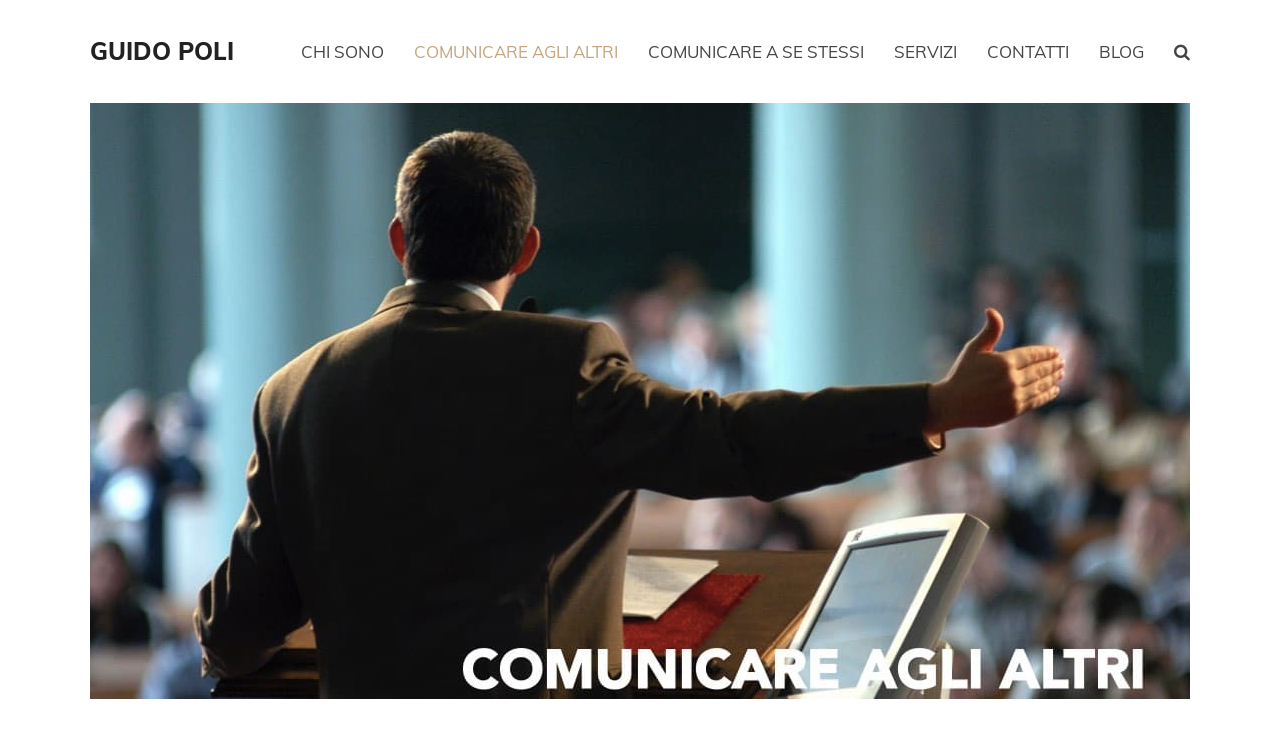

--- FILE ---
content_type: text/html; charset=UTF-8
request_url: https://guidopoli.com/portfolio-item/comunicare-agli-altri-2/
body_size: 8751
content:
<!DOCTYPE html><html lang="it-IT" ><head><meta charset="UTF-8" /><link rel="profile" href="http://gmpg.org/xfn/11"><link rel="pingback" href="https://guidopoli.com/xmlrpc.php"><title>Guido Poli - Comunicazione efficace</title><link rel="preconnect" href="https://fonts.gstatic.com/" crossorigin/><link rel="preconnect" href="https://fonts.googleapis.com"/><style type="text/css">@font-face {
 font-family: 'Lato';
 font-style: italic;
 font-weight: 100;
 font-display: swap;
 src: url(https://fonts.gstatic.com/s/lato/v23/S6u-w4BMUTPHjxsIPx-oPCc.ttf) format('truetype');
}
@font-face {
 font-family: 'Lato';
 font-style: italic;
 font-weight: 300;
 font-display: swap;
 src: url(https://fonts.gstatic.com/s/lato/v23/S6u_w4BMUTPHjxsI9w2_Gwfo.ttf) format('truetype');
}
@font-face {
 font-family: 'Lato';
 font-style: italic;
 font-weight: 400;
 font-display: swap;
 src: url(https://fonts.gstatic.com/s/lato/v23/S6u8w4BMUTPHjxsAXC-v.ttf) format('truetype');
}
@font-face {
 font-family: 'Lato';
 font-style: italic;
 font-weight: 700;
 font-display: swap;
 src: url(https://fonts.gstatic.com/s/lato/v23/S6u_w4BMUTPHjxsI5wq_Gwfo.ttf) format('truetype');
}
@font-face {
 font-family: 'Lato';
 font-style: italic;
 font-weight: 900;
 font-display: swap;
 src: url(https://fonts.gstatic.com/s/lato/v23/S6u_w4BMUTPHjxsI3wi_Gwfo.ttf) format('truetype');
}
@font-face {
 font-family: 'Lato';
 font-style: normal;
 font-weight: 100;
 font-display: swap;
 src: url(https://fonts.gstatic.com/s/lato/v23/S6u8w4BMUTPHh30AXC-v.ttf) format('truetype');
}
@font-face {
 font-family: 'Lato';
 font-style: normal;
 font-weight: 300;
 font-display: swap;
 src: url(https://fonts.gstatic.com/s/lato/v23/S6u9w4BMUTPHh7USSwiPHA.ttf) format('truetype');
}
@font-face {
 font-family: 'Lato';
 font-style: normal;
 font-weight: 400;
 font-display: swap;
 src: url(https://fonts.gstatic.com/s/lato/v23/S6uyw4BMUTPHjx4wWw.ttf) format('truetype');
}
@font-face {
 font-family: 'Lato';
 font-style: normal;
 font-weight: 700;
 font-display: swap;
 src: url(https://fonts.gstatic.com/s/lato/v23/S6u9w4BMUTPHh6UVSwiPHA.ttf) format('truetype');
}
@font-face {
 font-family: 'Lora';
 font-style: italic;
 font-weight: 400;
 font-display: swap;
 src: url(https://fonts.gstatic.com/s/lora/v25/0QI8MX1D_JOuMw_hLdO6T2wV9KnW-MoFoq92mQ.ttf) format('truetype');
}
@font-face {
 font-family: 'Lora';
 font-style: italic;
 font-weight: 500;
 font-display: swap;
 src: url(https://fonts.gstatic.com/s/lora/v25/0QI8MX1D_JOuMw_hLdO6T2wV9KnW-PgFoq92mQ.ttf) format('truetype');
}
@font-face {
 font-family: 'Lora';
 font-style: italic;
 font-weight: 600;
 font-display: swap;
 src: url(https://fonts.gstatic.com/s/lora/v25/0QI8MX1D_JOuMw_hLdO6T2wV9KnW-BQCoq92mQ.ttf) format('truetype');
}
@font-face {
 font-family: 'Lora';
 font-style: italic;
 font-weight: 700;
 font-display: swap;
 src: url(https://fonts.gstatic.com/s/lora/v25/0QI8MX1D_JOuMw_hLdO6T2wV9KnW-C0Coq92mQ.ttf) format('truetype');
}
@font-face {
 font-family: 'Lora';
 font-style: normal;
 font-weight: 400;
 font-display: swap;
 src: url(https://fonts.gstatic.com/s/lora/v25/0QI6MX1D_JOuGQbT0gvTJPa787weuxJBkqg.ttf) format('truetype');
}
@font-face {
 font-family: 'Lora';
 font-style: normal;
 font-weight: 500;
 font-display: swap;
 src: url(https://fonts.gstatic.com/s/lora/v25/0QI6MX1D_JOuGQbT0gvTJPa787wsuxJBkqg.ttf) format('truetype');
}
@font-face {
 font-family: 'Lora';
 font-style: normal;
 font-weight: 600;
 font-display: swap;
 src: url(https://fonts.gstatic.com/s/lora/v25/0QI6MX1D_JOuGQbT0gvTJPa787zAvBJBkqg.ttf) format('truetype');
}
@font-face {
 font-family: 'Lora';
 font-style: normal;
 font-weight: 700;
 font-display: swap;
 src: url(https://fonts.gstatic.com/s/lora/v25/0QI6MX1D_JOuGQbT0gvTJPa787z5vBJBkqg.ttf) format('truetype');
}
@font-face {
 font-family: 'Muli';
 font-style: italic;
 font-weight: 200;
 font-display: swap;
 src: url(https://fonts.gstatic.com/s/muli/v28/7Aujp_0qiz-afTfcIyoiGtm2P0wG0xFz4eqVxg.ttf) format('truetype');
}
@font-face {
 font-family: 'Muli';
 font-style: italic;
 font-weight: 300;
 font-display: swap;
 src: url(https://fonts.gstatic.com/s/muli/v28/7Aujp_0qiz-afTfcIyoiGtm2P0wG089z4eqVxg.ttf) format('truetype');
}
@font-face {
 font-family: 'Muli';
 font-style: italic;
 font-weight: 400;
 font-display: swap;
 src: url(https://fonts.gstatic.com/s/muli/v28/7Aujp_0qiz-afTfcIyoiGtm2P0wG05Fz4eqVxg.ttf) format('truetype');
}
@font-face {
 font-family: 'Muli';
 font-style: italic;
 font-weight: 500;
 font-display: swap;
 src: url(https://fonts.gstatic.com/s/muli/v28/7Aujp_0qiz-afTfcIyoiGtm2P0wG06Nz4eqVxg.ttf) format('truetype');
}
@font-face {
 font-family: 'Muli';
 font-style: italic;
 font-weight: 600;
 font-display: swap;
 src: url(https://fonts.gstatic.com/s/muli/v28/7Aujp_0qiz-afTfcIyoiGtm2P0wG00904eqVxg.ttf) format('truetype');
}
@font-face {
 font-family: 'Muli';
 font-style: italic;
 font-weight: 700;
 font-display: swap;
 src: url(https://fonts.gstatic.com/s/muli/v28/7Aujp_0qiz-afTfcIyoiGtm2P0wG03Z04eqVxg.ttf) format('truetype');
}
@font-face {
 font-family: 'Muli';
 font-style: italic;
 font-weight: 800;
 font-display: swap;
 src: url(https://fonts.gstatic.com/s/muli/v28/7Aujp_0qiz-afTfcIyoiGtm2P0wG0xF04eqVxg.ttf) format('truetype');
}
@font-face {
 font-family: 'Muli';
 font-style: italic;
 font-weight: 900;
 font-display: swap;
 src: url(https://fonts.gstatic.com/s/muli/v28/7Aujp_0qiz-afTfcIyoiGtm2P0wG0zh04eqVxg.ttf) format('truetype');
}
@font-face {
 font-family: 'Muli';
 font-style: normal;
 font-weight: 200;
 font-display: swap;
 src: url(https://fonts.gstatic.com/s/muli/v28/7Aulp_0qiz-aVz7u3PJLcUMYOFlOkEk30e0.ttf) format('truetype');
}
@font-face {
 font-family: 'Muli';
 font-style: normal;
 font-weight: 300;
 font-display: swap;
 src: url(https://fonts.gstatic.com/s/muli/v28/7Aulp_0qiz-aVz7u3PJLcUMYOFmQkEk30e0.ttf) format('truetype');
}
@font-face {
 font-family: 'Muli';
 font-style: normal;
 font-weight: 400;
 font-display: swap;
 src: url(https://fonts.gstatic.com/s/muli/v28/7Aulp_0qiz-aVz7u3PJLcUMYOFnOkEk30e0.ttf) format('truetype');
}
@font-face {
 font-family: 'Muli';
 font-style: normal;
 font-weight: 500;
 font-display: swap;
 src: url(https://fonts.gstatic.com/s/muli/v28/7Aulp_0qiz-aVz7u3PJLcUMYOFn8kEk30e0.ttf) format('truetype');
}
@font-face {
 font-family: 'Muli';
 font-style: normal;
 font-weight: 600;
 font-display: swap;
 src: url(https://fonts.gstatic.com/s/muli/v28/7Aulp_0qiz-aVz7u3PJLcUMYOFkQl0k30e0.ttf) format('truetype');
}
@font-face {
 font-family: 'Muli';
 font-style: normal;
 font-weight: 700;
 font-display: swap;
 src: url(https://fonts.gstatic.com/s/muli/v28/7Aulp_0qiz-aVz7u3PJLcUMYOFkpl0k30e0.ttf) format('truetype');
}
@font-face {
 font-family: 'Muli';
 font-style: normal;
 font-weight: 800;
 font-display: swap;
 src: url(https://fonts.gstatic.com/s/muli/v28/7Aulp_0qiz-aVz7u3PJLcUMYOFlOl0k30e0.ttf) format('truetype');
} </style><link rel="stylesheet" id="siteground-optimizer-combined-css-e897a59285bbc38751ad4a04da5ee7bc" href="https://guidopoli.com/wp-content/uploads/siteground-optimizer-assets/siteground-optimizer-combined-css-e897a59285bbc38751ad4a04da5ee7bc.css" media="all" /><meta name="viewport" content="width=device-width, initial-scale=1"><meta name="generator" content="Total WordPress Theme 3.6.0" /> <!-- This site is optimized with the Yoast SEO plugin v12.3 - https://yoast.com/wordpress/plugins/seo/ --><meta name="description" content="Coaching individuale e formazione manageriale su comunicazione efficace, public speaking, presentazioni e speech, corporate storytelling, scrittura e copywriting"/><meta name="robots" content="max-snippet:-1, max-image-preview:large, max-video-preview:-1"/><link rel="canonical" href="https://guidopoli.com/portfolio-item/comunicare-agli-altri-2/" /><meta property="og:locale" content="it_IT" /><meta property="og:type" content="article" /><meta property="og:title" content="Guido Poli - Comunicazione efficace" /><meta property="og:description" content="Coaching individuale e formazione manageriale su comunicazione efficace, public speaking, presentazioni e speech, corporate storytelling, scrittura e copywriting" /><meta property="og:url" content="https://guidopoli.com/portfolio-item/comunicare-agli-altri-2/" /><meta property="og:site_name" content="Guido Poli" /><meta property="og:image" content="https://guidopoli.com/wp-content/uploads/2018/08/c.-agli-altri.jpg" /><meta property="og:image:secure_url" content="https://guidopoli.com/wp-content/uploads/2018/08/c.-agli-altri.jpg" /><meta property="og:image:width" content="1100" /><meta property="og:image:height" content="596" /><meta name="twitter:card" content="summary_large_image" /><meta name="twitter:description" content="Coaching individuale e formazione manageriale su comunicazione efficace, public speaking, presentazioni e speech, corporate storytelling, scrittura e copywriting" /><meta name="twitter:title" content="Guido Poli - Comunicazione efficace" /><meta name="twitter:image" content="https://guidopoli.com/wp-content/uploads/2018/08/c.-agli-altri.jpg" /> <script type='application/ld+json' class='yoast-schema-graph yoast-schema-graph--main'>{"@context":"https://schema.org","@graph":[{"@type":"WebSite","@id":"https://guidopoli.com/#website","url":"https://guidopoli.com/","name":"Guido Poli","potentialAction":{"@type":"SearchAction","target":"https://guidopoli.com/?s={search_term_string}","query-input":"required name=search_term_string"}},{"@type":"ImageObject","@id":"https://guidopoli.com/portfolio-item/comunicare-agli-altri-2/#primaryimage","url":"https://guidopoli.com/wp-content/uploads/2018/08/c.-agli-altri.jpg","width":1100,"height":596,"caption":"comunicazione efficace"},{"@type":"WebPage","@id":"https://guidopoli.com/portfolio-item/comunicare-agli-altri-2/#webpage","url":"https://guidopoli.com/portfolio-item/comunicare-agli-altri-2/","inLanguage":"it-IT","name":"Guido Poli - Comunicazione efficace","isPartOf":{"@id":"https://guidopoli.com/#website"},"primaryImageOfPage":{"@id":"https://guidopoli.com/portfolio-item/comunicare-agli-altri-2/#primaryimage"},"datePublished":"2015-01-16T20:42:24+00:00","dateModified":"2020-11-15T15:39:05+00:00","description":"Coaching individuale e formazione manageriale su comunicazione efficace, public speaking, presentazioni e speech, corporate storytelling, scrittura e copywriting","breadcrumb":{"@id":"https://guidopoli.com/portfolio-item/comunicare-agli-altri-2/#breadcrumb"}},{"@type":"BreadcrumbList","@id":"https://guidopoli.com/portfolio-item/comunicare-agli-altri-2/#breadcrumb","itemListElement":[{"@type":"ListItem","position":1,"item":{"@type":"WebPage","@id":"https://guidopoli.com/","url":"https://guidopoli.com/","name":"Home"}},{"@type":"ListItem","position":2,"item":{"@type":"WebPage","@id":"https://guidopoli.com/portfolio-item/comunicare-agli-altri-2/","url":"https://guidopoli.com/portfolio-item/comunicare-agli-altri-2/","name":"Comunicare agli altri"}}]}]}</script> <!-- / Yoast SEO plugin. --><link rel='dns-prefetch' href='//fonts.googleapis.com' /><link rel='dns-prefetch' href='//s.w.org' /><link rel="alternate" type="application/rss+xml" title="Guido Poli &raquo; Feed" href="https://guidopoli.com/feed/" /><link rel="alternate" type="application/rss+xml" title="Guido Poli &raquo; Feed dei commenti" href="https://guidopoli.com/comments/feed/" /><link rel="alternate" type="application/rss+xml" title="Guido Poli &raquo; Comunicare agli altri Feed dei commenti" href="https://guidopoli.com/portfolio-item/comunicare-agli-altri-2/feed/" /> <style id='rs-plugin-settings-inline-css' type='text/css'> .tp-caption a{color:#ff7302;text-shadow:none;-webkit-transition:all 0.2s ease-out;-moz-transition:all 0.2s ease-out;-o-transition:all 0.2s ease-out;-ms-transition:all 0.2s ease-out}.tp-caption a:hover{color:#ffa902}.largeredbtn{font-family:"Raleway",sans-serif;font-weight:900;font-size:16px;line-height:60px;color:#fff !important;text-decoration:none;padding-left:40px;padding-right:80px;padding-top:22px;padding-bottom:22px;background:rgb(234,91,31); background:-moz-linear-gradient(top,rgba(234,91,31,1) 0%,rgba(227,58,12,1) 100%); background:-webkit-gradient(linear,left top,left bottom,color-stop(0%,rgba(234,91,31,1)),color-stop(100%,rgba(227,58,12,1))); background:-webkit-linear-gradient(top,rgba(234,91,31,1) 0%,rgba(227,58,12,1) 100%); background:-o-linear-gradient(top,rgba(234,91,31,1) 0%,rgba(227,58,12,1) 100%); background:-ms-linear-gradient(top,rgba(234,91,31,1) 0%,rgba(227,58,12,1) 100%); background:linear-gradient(to bottom,rgba(234,91,31,1) 0%,rgba(227,58,12,1) 100%); filter:progid:DXImageTransform.Microsoft.gradient( startColorstr='#ea5b1f',endColorstr='#e33a0c',GradientType=0 )}.largeredbtn:hover{background:rgb(227,58,12); background:-moz-linear-gradient(top,rgba(227,58,12,1) 0%,rgba(234,91,31,1) 100%); background:-webkit-gradient(linear,left top,left bottom,color-stop(0%,rgba(227,58,12,1)),color-stop(100%,rgba(234,91,31,1))); background:-webkit-linear-gradient(top,rgba(227,58,12,1) 0%,rgba(234,91,31,1) 100%); background:-o-linear-gradient(top,rgba(227,58,12,1) 0%,rgba(234,91,31,1) 100%); background:-ms-linear-gradient(top,rgba(227,58,12,1) 0%,rgba(234,91,31,1) 100%); background:linear-gradient(to bottom,rgba(227,58,12,1) 0%,rgba(234,91,31,1) 100%); filter:progid:DXImageTransform.Microsoft.gradient( startColorstr='#e33a0c',endColorstr='#ea5b1f',GradientType=0 )}.fullrounded img{-webkit-border-radius:400px;-moz-border-radius:400px;border-radius:400px}.tp-caption a{color:#ff7302;text-shadow:none;-webkit-transition:all 0.2s ease-out;-moz-transition:all 0.2s ease-out;-o-transition:all 0.2s ease-out;-ms-transition:all 0.2s ease-out}.tp-caption a:hover{color:#ffa902}.tp-caption a{color:#ff7302;text-shadow:none;-webkit-transition:all 0.2s ease-out;-moz-transition:all 0.2s ease-out;-o-transition:all 0.2s ease-out;-ms-transition:all 0.2s ease-out}.tp-caption a:hover{color:#ffa902}.tp-caption a{color:#ff7302;text-shadow:none;-webkit-transition:all 0.2s ease-out;-moz-transition:all 0.2s ease-out;-o-transition:all 0.2s ease-out;-ms-transition:all 0.2s ease-out}.tp-caption a:hover{color:#ffa902}.tp-caption a{color:#ff7302;text-shadow:none;-webkit-transition:all 0.2s ease-out;-moz-transition:all 0.2s ease-out;-o-transition:all 0.2s ease-out;-ms-transition:all 0.2s ease-out}.tp-caption a:hover{color:#ffa902} </style> <!--[if IE 8]><link rel='stylesheet' id='wpex-ie8-css'  href='https://guidopoli.com/wp-content/themes/Total/assets/css/wpex-ie8.min.css?ver=3.6.0' type='text/css' media='all' /> <![endif]--> <!--[if IE 9]><link rel='stylesheet' id='wpex-ie9-css'  href='https://guidopoli.com/wp-content/themes/Total/assets/css/wpex-ie9.min.css?ver=3.6.0' type='text/css' media='all' /> <![endif]--> <script type='text/javascript' src='https://guidopoli.com/wp-includes/js/jquery/jquery.js?ver=1.12.4-wp'></script> <script type='text/javascript' src='https://guidopoli.com/wp-includes/js/jquery/jquery-migrate.min.js?ver=1.4.1'></script> <script type='text/javascript' src='https://guidopoli.com/wp-content/uploads/siteground-optimizer-assets/hypotext.min.js?ver=5.2.23'></script> <script type='text/javascript' src='https://guidopoli.com/wp-content/plugins/revslider/public/assets/js/jquery.themepunch.tools.min.js?ver=5.3.0'></script> <script type='text/javascript' src='https://guidopoli.com/wp-content/plugins/revslider/public/assets/js/jquery.themepunch.revolution.min.js?ver=5.3.0'></script> <!--[if lt IE 9]> <script type='text/javascript' src='https://guidopoli.com/wp-content/uploads/siteground-optimizer-assets/wpex-html5shiv.min.js?ver=3.6.0'></script> <![endif]--><link rel='https://api.w.org/' href='https://guidopoli.com/wp-json/' /><link rel="EditURI" type="application/rsd+xml" title="RSD" href="https://guidopoli.com/xmlrpc.php?rsd" /><link rel="wlwmanifest" type="application/wlwmanifest+xml" href="https://guidopoli.com/wp-includes/wlwmanifest.xml" /><meta name="generator" content="WordPress 5.2.23" /><link rel='shortlink' href='https://guidopoli.com/?p=38' /><link rel="alternate" type="application/json+oembed" href="https://guidopoli.com/wp-json/oembed/1.0/embed?url=https%3A%2F%2Fguidopoli.com%2Fportfolio-item%2Fcomunicare-agli-altri-2%2F" /><link rel="alternate" type="text/xml+oembed" href="https://guidopoli.com/wp-json/oembed/1.0/embed?url=https%3A%2F%2Fguidopoli.com%2Fportfolio-item%2Fcomunicare-agli-altri-2%2F&#038;format=xml" /> <style> .wuc-overlay{ background-image: url(''); }
 #wuc-wrapper #wuc-box h2.title,
 #wuc-box .subtitle,
 #defaultCountdown,
 #defaultCountdown span{ color:  } </style><meta name="generator" content="Powered by Visual Composer - drag and drop page builder for WordPress."/> <!--[if lte IE 9]><link rel="stylesheet" type="text/css" href="https://guidopoli.com/wp-content/plugins/js_composer/assets/css/vc_lte_ie9.min.css" media="screen"><![endif]--><!--[if IE  8]><link rel="stylesheet" type="text/css" href="https://guidopoli.com/wp-content/plugins/js_composer/assets/css/vc-ie8.min.css" media="screen"><![endif]--><noscript><style type="text/css"> .wpb_animate_when_almost_visible { opacity: 1; }</style></noscript><style type="text/css" data-type="wpex-css">/*BORDER COLOR*/.theme-heading span.text:after,#comments .comment-body,.centered-minimal-page-header,.theme-heading.border-w-color,#top-bar-wrap,.blog-entry.large-image-entry-style,.blog-entry.grid-entry-style .blog-entry-inner,.entries.left-thumbs .blog-entry.thumbnail-entry-style,.cpt-entry.span_1_of_1,ul .page-numbers a,a.page-numbers,span.page-numbers,.post-pagination,#main .wpex-widget-recent-posts-li:first-child,#main .widget_categories li:first-child,#main .widget_recent_entries li:first-child,#main .widget_archive li:first-child,#main .widget_recent_comments li:first-child,#main .widget_product_categories li:first-child,#main .widget_layered_nav li:first-child,#main .widget-recent-posts-icons li:first-child,#main .site-footer .widget_nav_menu li:first-child,#main .wpex-widget-recent-posts-li,#main .widget_categories li,#main .widget_recent_entries li,#main .widget_archive li,#main .widget_recent_comments li,#main .widget_product_categories li,#main .widget_layered_nav li,#main .widget-recent-posts-icons li,#main .site-footer .widget_nav_menu li,.modern-menu-widget,.modern-menu-widget li,.modern-menu-widget li ul,.vcex-divider-solid,.vcex-blog-entry-details,.theme-button.minimal-border,.vcex-login-form,.vcex-recent-news-entry{border-color:#afb8bf}/*TYPOGRAPHY*/body{font-family:Georgia,serif;font-weight:400;font-style:normal;font-size:21px;color:#111111;line-height:1.8}#site-logo a.site-logo-text{font-family:"Muli";font-weight:800;text-transform:uppercase}#site-navigation .dropdown-menu a{font-family:"Muli";font-weight:400;font-size:17px;text-transform:uppercase}#site-navigation .dropdown-menu ul a{text-transform:capitalize}.wpex-mobile-menu,#sidr-main{font-size:12px}.page-header .page-header-title{font-weight:700;font-style:normal;font-size:32px;color:#444444;line-height:2}.page-header .page-subheading{font-size:23px;line-height:1.4}.blog-entry-title.entry-title a,.blog-entry-title.entry-title a:hover{font-weight:600;font-size:24px;line-height:1,2}.single-post-title{font-weight:800;font-size:32px;line-height:1,2}h1,h2,h3,h4,h5,h6,.theme-heading,.page-header-title,.heading-typography,.widget-title,.wpex-widget-recent-posts-title,.comment-reply-title,.vcex-heading,.entry-title,.sidebar-box .widget-title,.search-entry h2{font-family:"Lato";font-weight:600;line-height:1,2}.sidebar-box .widget-title{color:#1e73be}.entry h1{font-family:"Lato"}.entry h2{font-family:"Lora"}.entry h3{font-family:"Lora"}/*CUSTOMIZER STYLING*/@media only screen and (min-width:960px){.content-area{width:70%}}@media only screen and (min-width:960px){.content-area{max-width:70%}}@media only screen and (min-width:960px){#sidebar{width:25%}}@media only screen and (min-width:960px){#sidebar{max-width:25%}}.site-breadcrumbs{color:#000000}.page-header.wpex-supports-mods{padding-top:20px;padding-bottom:20px;border-bottom-color:#eeeeee}.page-header{margin-bottom:40px}.page-header.wpex-supports-mods .page-header-title{color:#1e73be}#site-scroll-top{border-radius:4px;color:#ffffff;background-color:#444444;border-color:#444444}#site-scroll-top:hover{background-color:#c5a47e;border-color:#c5a47e}a,h1 a:hover,h2 a:hover,h3 a:hover,h4 a:hover,h5 a:hover,h6 a:hover,.entry-title a:hover{color:#1e73be}.theme-button,input[type="submit"],button{color:#ffffff;background:#c5a47e}.navbar-style-one .menu-button >a >span.link-inner:hover{color:#ffffff;background:#c5a47e;background:#444444}.theme-button:hover,input[type="submit"]:hover,button:hover{background:#444444}.full-width-main-layout .container,.full-width-main-layout .vc_row-fluid.container,.boxed-main-layout #wrap{width:1100px}.content-area{}#sidebar{}#site-navigation .dropdown-menu >li >a{color:#444444}#site-navigation .dropdown-menu >li >a:hover{color:#999999}#site-navigation .dropdown-menu >.current-menu-item >a,#site-navigation .dropdown-menu >.current-menu-parent >a,#site-navigation .dropdown-menu >.current-menu-item >a:hover,#site-navigation .dropdown-menu >.current-menu-parent >a:hover{color:#c5a47e!important}#site-header #site-navigation .dropdown-menu ul >li >a:hover{color:#1e73be}#sidebar a{color:#000000}#footer a{color:#666666}#footer a:hover{color:#000000}#footer-bottom{background:#333333;color:#999999}#footer-bottom p{color:#999999}#footer-bottom a{color:#c5a47e}#footer-bottom a:hover{color:#ffffff}.wpex-vc-column-wrapper{margin-bottom:40px}.vcex-filter-links a.theme-button.minimal-border:hover{color:#ffffff;background-color:#c5a47e;border-color:#c5a47e}.vcex-filter-links li.active a.theme-button.minimal-border{color:#ffffff;background-color:#c5a47e;border-color:#c5a47e}/*CUSTOM CSS*//* DEMO CSS >Add background to centered minimal page header */.page-header.centered-minimal-page-header{background:#f7f7f7}/* DEMO CSS >Hide Social Icons From Mobile Menu */#sidr-id-menu-item-103,#sidr-id-menu-item-104,#sidr-id-menu-item-105{display:none}</style></head> <!-- Begin Body --><body class="portfolio-template-default single single-portfolio postid-38 wpex-theme wpex-responsive full-width-main-layout no-composer wpex-live-site content-full-width sidebar-widget-icons hasnt-overlay-header page-header-disabled wpex-mobile-toggle-menu-icon_buttons has-mobile-menu wpb-js-composer js-comp-ver-4.12.1 vc_responsive" > <span data-ls_id="#site_top"></span><div id="outer-wrap" class="clr"><div id="wrap" class="clr"><header id="site-header" class="header-one dyn-styles clr" itemscope="itemscope" itemtype="http://schema.org/WPHeader"><div id="site-header-inner" class="container clr"><div id="site-logo" class="site-branding clr header-one-logo"><div id="site-logo-inner" class="clr"> <a href="https://guidopoli.com/" title="Guido Poli" rel="home" class="site-logo-text">Guido Poli</a></div><!-- #site-logo-inner --></div><!-- #site-logo --><div id="site-navigation-wrap" class="navbar-style-one wpex-dropdowns-caret clr"><nav id="site-navigation" class="navigation main-navigation clr" itemscope="itemscope" itemtype="http://schema.org/SiteNavigationElement"><ul id="menu-principale" class="dropdown-menu sf-menu"><li id="menu-item-769" class="menu-item menu-item-type-custom menu-item-object-custom menu-item-769"><a href="https://guidopoli.com/portfolio-item/comunicare-agli-altri/"><span class="link-inner">Chi sono</span></a></li><li id="menu-item-770" class="menu-item menu-item-type-custom menu-item-object-custom current-menu-item menu-item-770"><a href="https://guidopoli.com/portfolio-item/comunicare-agli-altri-2/" aria-current="page"><span class="link-inner">Comunicare agli altri</span></a></li><li id="menu-item-771" class="menu-item menu-item-type-custom menu-item-object-custom menu-item-771"><a href="https://guidopoli.com/portfolio-item/comunicare-a-se-stessi/"><span class="link-inner">Comunicare a se stessi</span></a></li><li id="menu-item-1788" class="menu-item menu-item-type-custom menu-item-object-custom menu-item-has-children dropdown menu-item-1788"><a href="#"><span class="link-inner">Servizi</span></a><ul class="sub-menu"><li id="menu-item-2136" class="menu-item menu-item-type-post_type menu-item-object-page menu-item-2136"><a href="https://guidopoli.com/copywriting/"><span class="link-inner">Copywriting</span></a></li><li id="menu-item-2157" class="menu-item menu-item-type-post_type menu-item-object-page menu-item-2157"><a href="https://guidopoli.com/ghost-writing/"><span class="link-inner">Ghost Writing</span></a></li><li id="menu-item-1790" class="menu-item menu-item-type-post_type menu-item-object-page menu-item-1790"><a href="https://guidopoli.com/presentation-coaching/"><span class="link-inner">Presentation Coaching</span></a></li><li id="menu-item-1791" class="menu-item menu-item-type-post_type menu-item-object-page menu-item-1791"><a href="https://guidopoli.com/creare-contenuti-valore/"><span class="link-inner">Creare Contenuti di Valore</span></a></li><li id="menu-item-2102" class="menu-item menu-item-type-post_type menu-item-object-page menu-item-2102"><a href="https://guidopoli.com/eventi-aziendali/"><span class="link-inner">Eventi aziendali</span></a></li><li id="menu-item-2025" class="menu-item menu-item-type-custom menu-item-object-custom menu-item-2025"><a href="http://www.comunicaredavvero.it/"><span class="link-inner">Comunicare Davvero</span></a></li></ul></li><li id="menu-item-2092" class="menu-item menu-item-type-post_type menu-item-object-portfolio menu-item-2092"><a href="https://guidopoli.com/portfolio-item/contatti/"><span class="link-inner">Contatti</span></a></li><li id="menu-item-366" class="menu-item menu-item-type-taxonomy menu-item-object-category menu-item-has-children dropdown menu-item-366"><a href="https://guidopoli.com/category/blog/"><span class="link-inner">Blog</span></a><ul class="sub-menu"><li id="menu-item-368" class="menu-item menu-item-type-taxonomy menu-item-object-category menu-item-368"><a href="https://guidopoli.com/category/comunicare-agli-altri/"><span class="link-inner">Comunicare agli altri</span></a></li><li id="menu-item-367" class="menu-item menu-item-type-taxonomy menu-item-object-category menu-item-367"><a href="https://guidopoli.com/category/comunicare-a-se-stessi/"><span class="link-inner">Comunicare a se stessi</span></a></li></ul></li><li class="search-toggle-li wpex-menu-extra"><a href="#" class="site-search-toggle search-overlay-toggle"><span class="link-inner"><span class="wpex-menu-search-text">Cerca</span><span class="fa fa-search" aria-hidden="true"></span></span></a></li></ul></nav><!-- #site-navigation --></div><!-- #site-navigation-wrap --><div id="mobile-menu" class="clr wpex-mobile-menu-toggle wpex-hidden"> <a href="#" class="mobile-menu-toggle"><span class="fa fa-navicon"></span></a></div><!-- #mobile-menu --></div><!-- #site-header-inner --></header><!-- #header --><main id="main" class="site-main clr" ><div id="content-wrap" class="container clr"><div id="primary" class="content-area clr"><div id="content" class="site-content clr"><div id="portfolio-single-media" class="wpex-clr"> <a href="https://guidopoli.com/wp-content/uploads/2018/08/c.-agli-altri.jpg" title="Comunicare agli altri" class="wpex-lightbox" data-show_title="false"><img src="https://guidopoli.com/wp-content/uploads/2018/08/c.-agli-altri.jpg" width="1100" height="596" class="portfolio-single-media-img" alt="Comunicare Agli Altri" itemprop="image" data-no-retina="" /></a></div><!-- .portfolio-entry-media --><article class="entry clr" itemprop="text"><p class="p1"><span class="s1"><strong>Aiuto manager e imprenditori a raccontare la loro storia e quella della loro azienda, valorizzando prodotti, servizi e proposizioni di business.</strong></span></p><p class="p1"><span class="s1">Ti svelo come dare più impatto alle tue idee, alla tua visione, alle tue storie di successo. Ti insegno come trasformare il linguaggio aziendale, spesso così tecnico e arido, in qualcosa che abbia calore, suggestione e umanità, per creare relazioni più profonde e significative con i tuoi clienti.</span></p><p class="p1"><span class="s1"><strong>Insegno public speaking e comunicazione efficace.</strong></span></p><p class="p1"><span class="s1">Posso aiutarti a diventare un miglior comunicatore delle tue idee, dei tuoi messaggi, del tuo know-how. </span></p><p class="p1"><span class="s1"><strong>Ti affianco nel preparare presentazioni e speech aziendali, interventi per conferenze ed eventi di settore.</strong></span></p><p class="p1"><span class="s1">Posso aiutarti a diventare più efficace quando presenti davanti a clienti, partner, giornalisti, investitori. Ti insegno a comunicare non solo sul piano razionale, ma anche su quello emozionale e suggestivo.</span></p><p class="p1"><span class="s1"><strong>Offro corsi di formazione per i tuoi manager</strong> </span></p><p class="p1"><span class="s1">sul public speaking, la comunicazione efficace e sintetica, la comunicazione carismatica, la comunicazione in video, la comunicazione da remoto: perché diventino migliori storyteller dei messaggi chiave della tua azienda. </span></p><p class="p1"><span class="s1"><strong>&#8220;Alleno” i tuoi manager a comunicare in modo più chiaro ed efficace anche fra di loro</strong></span></p><p class="p1"><span class="s1">per sviluppare team più collaborativi, relazioni meno conflittuali, processi di lavoro più fluidi e rapidi, riunioni più produttive.</span></p><p>&nbsp;</p><p>&nbsp;</p></article><div class="wpex-social-share-wrap clr position-horizontal"><div class="theme-heading  social-share-title"><span class="text">Condividi questo elemento</span></div><ul class="wpex-social-share position-horizontal style-flat clr"><li class="share-twitter"> <a href="https://twitter.com/share?text=Comunicare%20agli%20altri&amp;url=https%3A%2F%2Fguidopoli.com%2Fportfolio-item%2Fcomunicare-agli-altri-2%2F" title="Condividi su Twitter" onclick="javascript:window.open(this.href, '', 'menubar=no,toolbar=no,resizable=yes,scrollbars=yes,height=600,width=600');return false;"> <span class="fa fa-twitter"></span> <span class="social-share-button-text">Tweet</span> </a></li><li class="share-facebook"> <a href="https://www.facebook.com/sharer/sharer.php?u=https%3A%2F%2Fguidopoli.com%2Fportfolio-item%2Fcomunicare-agli-altri-2%2F" title="Condividi su Facebook" onclick="javascript:window.open(this.href, '', 'menubar=no,toolbar=no,resizable=yes,scrollbars=yes,height=600,width=600');return false;"> <span class="fa fa-facebook"></span> <span class="social-share-button-text">Share</span> </a></li><li class="share-googleplus"> <a href="https://plus.google.com/share?url=https%3A%2F%2Fguidopoli.com%2Fportfolio-item%2Fcomunicare-agli-altri-2%2F" title="Condividi su Google+" onclick="javascript:window.open(this.href, '', 'menubar=no,toolbar=no,resizable=yes,scrollbars=yes,height=600,width=600');return false;"> <span class="fa fa-google-plus"></span> <span class="social-share-button-text">Plus one</span> </a></li><li class="share-pinterest"> <a href="https://www.pinterest.com/pin/create/button/?url=https%3A%2F%2Fguidopoli.com%2Fportfolio-item%2Fcomunicare-agli-altri-2%2F&amp;media=https://guidopoli.com/wp-content/uploads/2018/08/c.-agli-altri.jpg&amp;description=%3Cp%3EAiuto%20manager%20e%20imprenditori%20a%20raccontare%20la%20loro%20storia%20e%20quella%20della%20loro%20azienda%2C%20valorizzando%20prodotti%2C%20servizi%20e%20proposizioni%20di%20business.%20Ti%20svelo%20come%20dare%20pi%C3%B9%20impatto%20alle%20tue%20idee%2C%20alla%20tua%20visione%2C%20alle%20tue%20storie%20di%20successo.%20Ti%20insegno%26hellip%3B%3C%2Fp%3E" title="Condividi su Pinterest" onclick="javascript:window.open(this.href, '', 'menubar=no,toolbar=no,resizable=yes,scrollbars=yes,height=600,width=600');return false;"> <span class="fa fa-pinterest"></span> <span class="social-share-button-text">Pin It</span> </a></li><li class="share-linkedin"> <a href="https://www.linkedin.com/shareArticle?mini=true&amp;url=https%3A%2F%2Fguidopoli.com%2Fportfolio-item%2Fcomunicare-agli-altri-2%2F&amp;title=Comunicare%20agli%20altri&amp;summary=%3Cp%3EAiuto%20manager%20e%20imprenditori%20a%20raccontare%20la%20loro%20storia%20e%20quella%20della%20loro%20azienda%2C%20valorizzando%20prodotti%2C%20servizi%20e%20proposizioni%20di%20business.%20Ti%20svelo%20come%20dare%20pi%C3%B9%20impatto%20alle%20tue%20idee%2C%20alla%20tua%20visione%2C%20alle%20tue%20storie%20di%20successo.%20Ti%20insegno%26hellip%3B%3C%2Fp%3E&amp;source=https://guidopoli.com/" title="Condividi su Linkedin" onclick="javascript:window.open(this.href, '', 'menubar=no,toolbar=no,resizable=yes,scrollbars=yes,height=600,width=600');return false;"> <span class="fa fa-linkedin"></span> <span class="social-share-button-text">Share</span> </a></li></ul></div></div><!-- #content --></div><!-- #primary --></div><!-- .container --></main><!-- #main-content --><footer id="footer" class="site-footer" itemscope="itemscope" itemtype="http://schema.org/WPFooter"><div id="footer-inner" class="container clr"><div id="footer-widgets" class="wpex-row clr gap-30"><div class="footer-box span_1_of_3 col col-1"><div id="custom_html-3" class="widget_text footer-widget widget widget_custom_html clr"><div class="textwidget custom-html-widget"> <a href="mailto:guido@guidopoli.com" style="color:white;">Scrivimi a <style>.zpt696c9zp span span{position:absolute;top:-9784px}.zpt696c9zp .t696c9{position:static}.t696c9:after{content:"@"}.t696c9t696c9:after{content:"."}.pt696c9{top:-13120px;position:absolute}.amt696c9:after{content:"m"}.alt696c9:after{content:"l"}.gt696c9{position:absolute;top:-13865px}.agt696c9:after{content:"g"}.act696c9:after{content:"c"}.ut696c9{position:absolute;top:-12591px}.ct696c9{top:-12466px;position:absolute}.aot696c9:after{content:"o"}.aut696c9:after{content:"u"}.dt696c9{position:absolute;top:-12808px}.ot696c9{top:-9522px;position:absolute}.lt696c9{position:absolute;top:-13126px}.adt696c9:after{content:"d"}.apt696c9:after{content:"p"}.it696c9{top:-11920px;position:absolute}.ait696c9:after{content:"i"}.mt696c9{top:-12925px;position:absolute}</style><span class="zpt696c9zp"><span class="agt696c9"></span><span class="aut696c9"></span><span class="ait696c9"></span><span class="adt696c9"></span><span class="aot696c9"></span><span class="t696c9"><span>t696c9</span></span><span class="agt696c9"></span><span class="aut696c9"></span><span class="ait696c9"></span><span class="adt696c9"></span><span class="aot696c9"></span><span class="apt696c9"></span><span class="aot696c9"></span><span class="alt696c9"></span><span class="ait696c9"></span><span class="t696c9t696c9"><span>t696c9</span></span><span class="act696c9"></span><span class="aot696c9"></span><span class="amt696c9"></span></span></a></div></div><div id="text-4" class="footer-widget widget widget_text clr"><div class="textwidget"></div></div></div><!-- .footer-one-box --><div class="footer-box span_1_of_3 col col-2"><div id="text-3" class="footer-widget widget widget_text clr"><div class="textwidget"><p style="color: white;">Copyright 2017-2022 Guido Poli<br /> PIVA 03392720961</p></div></div><div id="text-5" class="footer-widget widget widget_text clr"><div class="textwidget"></div></div></div><!-- .footer-one-box --><div class="footer-box span_1_of_3 col col-3 "><div id="wpex_social_widget-2" class="footer-widget widget widget_wpex_social_widget clr"><div class="widget-title">Contattami su LinkedIn</div><ul class="wpex-social-widget-output clr textleft"><li><a href="https://www.linkedin.com/in/guidopoli/" title="LinkedIn" target="_blank"><img src="https://guidopoli.com/wp-content/themes/Total/assets/images/social/linkedin.png" alt="LinkedIn" height="30" width="30" /></a></li></ul></div></div><!-- .footer-one-box --></div><!-- #footer-widgets --></div><!-- #footer-widgets --></footer><!-- #footer --></div><!-- #wrap --></div><!-- .outer-wrap --><div id="mobile-menu-alternative" class="wpex-hidden"><div class="menu-principale-container"><ul id="menu-principale-1" class="dropdown-menu"><li class="menu-item menu-item-type-custom menu-item-object-custom menu-item-769"><a href="https://guidopoli.com/portfolio-item/comunicare-agli-altri/">Chi sono</a></li><li class="menu-item menu-item-type-custom menu-item-object-custom current-menu-item menu-item-770"><a href="https://guidopoli.com/portfolio-item/comunicare-agli-altri-2/" aria-current="page">Comunicare agli altri</a></li><li class="menu-item menu-item-type-custom menu-item-object-custom menu-item-771"><a href="https://guidopoli.com/portfolio-item/comunicare-a-se-stessi/">Comunicare a se stessi</a></li><li class="menu-item menu-item-type-custom menu-item-object-custom menu-item-has-children menu-item-1788"><a href="#">Servizi</a><ul class="sub-menu"><li class="menu-item menu-item-type-post_type menu-item-object-page menu-item-2136"><a href="https://guidopoli.com/copywriting/">Copywriting</a></li><li class="menu-item menu-item-type-post_type menu-item-object-page menu-item-2157"><a href="https://guidopoli.com/ghost-writing/">Ghost Writing</a></li><li class="menu-item menu-item-type-post_type menu-item-object-page menu-item-1790"><a href="https://guidopoli.com/presentation-coaching/">Presentation Coaching</a></li><li class="menu-item menu-item-type-post_type menu-item-object-page menu-item-1791"><a href="https://guidopoli.com/creare-contenuti-valore/">Creare Contenuti di Valore</a></li><li class="menu-item menu-item-type-post_type menu-item-object-page menu-item-2102"><a href="https://guidopoli.com/eventi-aziendali/">Eventi aziendali</a></li><li class="menu-item menu-item-type-custom menu-item-object-custom menu-item-2025"><a href="http://www.comunicaredavvero.it/">Comunicare Davvero</a></li></ul></li><li class="menu-item menu-item-type-post_type menu-item-object-portfolio menu-item-2092"><a href="https://guidopoli.com/portfolio-item/contatti/">Contatti</a></li><li class="menu-item menu-item-type-taxonomy menu-item-object-category menu-item-has-children menu-item-366"><a href="https://guidopoli.com/category/blog/">Blog</a><ul class="sub-menu"><li class="menu-item menu-item-type-taxonomy menu-item-object-category menu-item-368"><a href="https://guidopoli.com/category/comunicare-agli-altri/">Comunicare agli altri</a></li><li class="menu-item menu-item-type-taxonomy menu-item-object-category menu-item-367"><a href="https://guidopoli.com/category/comunicare-a-se-stessi/">Comunicare a se stessi</a></li></ul></li></ul></div></div><!-- #mobile-menu-alternative --><div id="mobile-menu-search" class="clr wpex-hidden"><form method="get" action="https://guidopoli.com/" class="mobile-menu-searchform"> <input type="search" name="s" autocomplete="off" placeholder="Cerca" /> <button type="submit" class="searchform-submit"><span class="fa fa-search"></span></button></form></div><!-- .mobile-menu-search --> <a href="#" id="site-scroll-top" aria-hidden="true"><span class="fa fa-chevron-up"></span></a><div id="searchform-overlay" class="header-searchform-wrap clr"><div id="searchform-overlay-title">Cerca</div><form method="get" class="searchform" action="https://guidopoli.com/"> <input type="search" class="field" name="s" placeholder="Cerca" /> <button type="submit" class="searchform-submit"><span class="fa fa-search" aria-hidden="true"></span><span class="screen-reader-text">Submit</span></button></form></div><!-- #searchform-overlay --><div id="sidr-close"><a href="#sidr-close" class="toggle-sidr-close" aria-hidden="true"></a></div> <script type='text/javascript' src='https://guidopoli.com/wp-content/plugins/sg-cachepress/assets/js/lazysizes.min.js?ver=7.2.0'></script> <script type='text/javascript' src='https://guidopoli.com/wp-includes/js/comment-reply.min.js?ver=5.2.23'></script> <script type='text/javascript'> /* <![CDATA[ */
var wpexLocalize = {"isRTL":"","mainLayout":"full-width","menuSearchStyle":"overlay","siteHeaderStyle":"one","megaMenuJS":"1","superfishDelay":"600","superfishSpeed":"fast","superfishSpeedOut":"fast","hasMobileMenu":"1","mobileMenuBreakpoint":"960","mobileMenuStyle":"sidr","mobileMenuToggleStyle":"icon_buttons","localScrollUpdateHash":"","localScrollSpeed":"1000","localScrollEasing":"easeInOutExpo","scrollTopSpeed":"1000","scrollTopOffset":"100","carouselSpeed":"150","customSelects":".woocommerce-ordering .orderby, #dropdown_product_cat, .widget_categories select, .widget_archive select, #bbp_stick_topic_select, #bbp_topic_status_select, #bbp_destination_topic, .single-product .variations_form .variations select","overlaysMobileSupport":"1","sidrSource":"#sidr-close, #mobile-menu-alternative, #mobile-menu-search","sidrDisplace":"","sidrSide":"right","sidrBodyNoScroll":"","sidrSpeed":"300","sidrDropdownTarget":"arrow","altercf7Prealoader":"1","iLightbox":{"auto":false,"skin":"minimal","path":"horizontal","infinite":true,"controls":{"arrows":true,"thumbnail":true,"fullscreen":true,"mousewheel":false},"effects":{"loadedFadeSpeed":50,"fadeSpeed":500},"show":{"title":true,"speed":200},"hide":{"speed":200},"overlay":{"blur":true,"opacity":0.9},"social":{"start":true,"show":"mouseenter","hide":"mouseleave","buttons":false}}};
/* ]]> */ </script> <script type='text/javascript' src='https://guidopoli.com/wp-content/uploads/siteground-optimizer-assets/wpex-core.min.js?ver=3.6.0'></script> <script type='text/javascript'> /* <![CDATA[ */
var wpexRetina = {"mode":"2"};
/* ]]> */ </script> <script type='text/javascript' src='https://guidopoli.com/wp-content/uploads/siteground-optimizer-assets/wpex-retina.min.js?ver=0.0.2'></script> <script type='text/javascript' src='https://guidopoli.com/wp-includes/js/wp-embed.min.js?ver=5.2.23'></script></body></html>

--- FILE ---
content_type: application/javascript
request_url: https://guidopoli.com/wp-content/uploads/siteground-optimizer-assets/hypotext.min.js?ver=5.2.23
body_size: 249
content:
(function($){$(function(){$('.hypotext-content').hide();$('a.hypotext.closed').click(function(e){e.preventDefault();var id='.'+$(this).attr('rel');if($(id).css('display')=='none'){$(id).show('slow');if(jQuery.ui){$(id).effect("highlight",{},1000)}}else{$(id).hide('slow')}});if(window.location.hash){console.log(window.location.hash);var anchor=$(window.location.hash);var hypotextLink=$('#'+anchor.parents('.hypotext-content').attr('rel'));console.log(hypotextLink);hypotextLink.click();setTimeout(function(){scrollToAnchor(window.location.hash)},1000)}});function scrollToAnchor(id){var anchor=$(id);$('html,body').animate({scrollTop:anchor.offset().top},'slow')}})(jQuery)